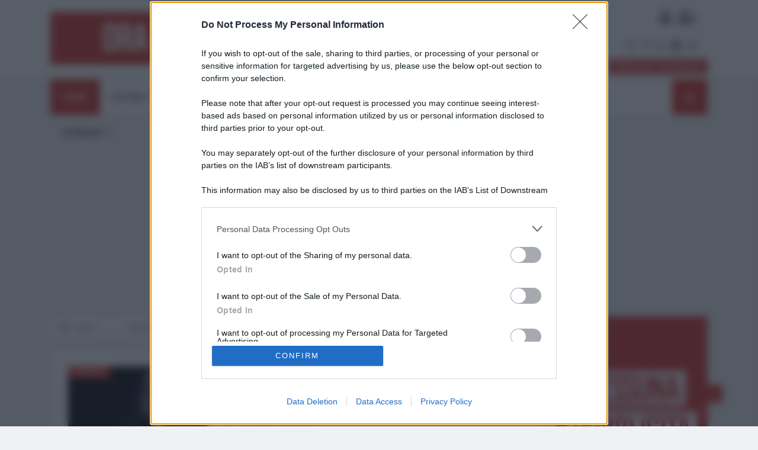

--- FILE ---
content_type: application/javascript
request_url: https://cdn.lantidiplomatico.it/js/main.js?v=8
body_size: 3233
content:
/*
	Template Name: Vinazine
	Author: Themewinter
	Author URI: https://themeforest.net/user/tripples
	Description: vinazine
   Version: 1.0

   ================================
   table of content
   =================================
   1.   dropdown menu
   2.   breking news slider
   3.   featured post slider
   4.   Most populer slider
   5.   Gallery popup
   6.   video popup
   7.   video slider

*/

$(function ($) {
    "use strict";




    $(window).on('load', function() {

        /*==========================================================
                    4. Preloader
        =======================================================================*/
        setTimeout(() => {
            $('#preloader').addClass('loaded');
        }, 1000);
    });

    $('.preloader-cancel-btn').on('click', function(event) {
		event.preventDefault();
		if (!$('#preloader').hasClass('loaded')) {
			$('#preloader').addClass('loaded');
		}
   });




    /**-------------------------------------------------
     *Fixed HEader
     *----------------------------------------------------**/
       $(window).on('scroll', function () {

            /**Fixed header**/
            if ($(window).scrollTop() > 250) {
               $('.ts-menu-sticky').addClass('sticky fade_down_effect');
            } else {
               $('.ts-menu-sticky').removeClass('sticky fade_down_effect');
            }
      });

     /* ----------------------------------------------------------- */
	/*  index search
    /* ----------------------------------------------------------- */

    if ($(".header-search").length > 0) {
        var todg = true;
        $(".header-search >a").on("click", function (e) {
            e.preventDefault();
            if (todg) {
                $(".header-search-form").fadeIn("slow");
                todg = false;
            } else {
                $(".header-search-form").fadeOut("slow");
                todg = true;
            }
        });

        $(document).on('mouseup', function (e) {
            var container = $(".header-search");

            if (!container.is(e.target) && container.has(e.target).length === 0) {
                $(".header-search-form").fadeOut("slow");
                todg = true;
            }

        });
    }


    /*========================
         navigation
    ==========================*/
    if ($('.ts-main-menu').length > 0) {
        $(".ts-main-menu").navigation({
            effect: "fade",
            mobileBreakpoint: 992,
        });
    }

    /*========================
        breaking news
   ==========================*/
    if ($('#breaking_slider').length > 0) {
        $('#breaking_slider').owlCarousel({
            items: 1,
            loop: true,
            dots: false,
            nav: true,
            animateOut: 'slideOutDown',
            animateIn: 'flipInX',
            autoplayTimeout: 5000,
            autoplay: true,
            autoplayHoverPause: true,
            mouseDrag: false,
            touchDrag:false,
        })
    }

    /*========================
        featured post
   ==========================*/
    if ($('#featured-slider').length > 0) {
        $('#featured-slider').owlCarousel({
            loop: true,
            items: 1,
            dots: false,
            nav: true,
            autoplayTimeout: 8000,
            autoplay: true,
            animateOut: 'slideOutLeft',
            autoplayHoverPause: true,
            mouseDrag: false,
            touchDrag:false,
            navText: ["<i class='fa fa-angle-left'></i>", "<i class='fa fa-angle-right'></i>"],
            responsiveClass: true,
        });
    }
    /*========================
        featured slider 2
   ==========================*/
    if ($('#featured-slider-2').length > 0) {
        $('#featured-slider-2').owlCarousel({
            loop: true,
            items: 1,
            dots: true,
            nav: false,
            responsiveClass: true,
             autoplayHoverPause: true,
            mouseDrag: false,
            touchDrag:false,
            animateOut: 'slideOutLeft',

        });
    }
    /*========================
        featured slider 3
   ==========================*/
    if ($('#featured-slider-3').length > 0) {
        $('#featured-slider-3').owlCarousel({
            items: 1,
            dots: true,
            nav: false,
            animateOut: 'slideOutLeft',
            autoplay: true,
            autoplayHoverPause: true,
            mouseDrag: false,
            touchDrag:false,
            responsiveClass: true,
        });
    }
    /*========================
        featured slider 3
   ==========================*/
    if ($('#featured-slider-4').length > 0) {
        $('#featured-slider-4').owlCarousel({
            items: 1,
            dots: false,
            nav: true,
            animateOut: 'slideOutLeft',
            autoplay: true,
            responsiveClass: true,
            autoplayHoverPause: true,
            mouseDrag: false,
            touchDrag:false,
            navText: ["<i class='icon-arrow-left'></i>", "<i class='icon-arrow-right'></i>"],
        });
    }
    /*========================
        featured slider 5
   ==========================*/
    if ($('#featured-slider-5').length > 0) {
        $('#featured-slider-5').owlCarousel({
            items: 1,
            dots: true,
            nav: false,
            animateOut: 'slideOutLeft',
            autoplay: true,
            autoplayHoverPause: true,
            mouseDrag: false,
            touchDrag:false,
            responsiveClass: true,
        });
    }
    /*========================
        most populer
   ==========================*/
    if ($('.most-populers').length > 0) {
        $('.most-populers').owlCarousel({
            items: 3,
            dots: false,
            loop: true,
            nav: true,
            autoplayHoverPause: true,
            mouseDrag: false,
            touchDrag:false,
            margin: 30,
            navText: ["<i class='fa fa-angle-left'></i>", "<i class='fa fa-angle-right'></i>"],
            responsive: {
                // breakpoint from 0 up
                0: {
                    items: 1,
                },
                // breakpoint from 480 up
                480: {
                    items: 2,
                },
                // breakpoint from 768 up
                768: {
                    items: 2,
                },
                // breakpoint from 768 up
                1200: {
                    items: 3,
                }
            }
        });
    }

    /*========================
        hot topics
   ==========================*/
    if ($('#hot-topics-slider').length > 0) {
        $('#hot-topics-slider').owlCarousel({
            nav: false,
            items: 4,
            margin: 30,
            reponsiveClass: true,
            dots: true,
            loop: true,
            autoplay: true,
            autoplayHoverPause: true,
            mouseDrag: false,
            touchDrag:false,
            responsive: {
                // breakpoint from 0 up
                0: {
                    items: 1,
                },
                // breakpoint from 480 up
                480: {
                    items: 2,
                },
                // breakpoint from 768 up
                768: {
                    items: 2,
                },
                // breakpoint from 768 up
                1200: {
                    items: 4,
                }
            }
        });
    }
    /*========================
libri
==========================*/
    if ($('#libri-slider').length > 0) {
        $('#libri-slider').owlCarousel({
            nav: false,
            items: 4,
            margin: 30,
            reponsiveClass: true,
            dots: true,
            autoplay: true,
            loop: true,
            autoplayTimeout: 9000,
            autoplayHoverPause: true,
            mouseDrag: false,
            touchDrag:false,
            responsive: {
                // breakpoint from 0 up
                0: {
                    items: 1,
                },
                // breakpoint from 480 up
                480: {
                    items: 2,
                },
                // breakpoint from 768 up
                768: {
                    items: 2,
                },
                // breakpoint from 768 up
                1200: {
                    items: 4,
                }
            }
        });
    }

    /*========================
      more news slider
   ==========================*/
    if ($('#more-news-slider').length > 0) {
        $('#more-news-slider').owlCarousel({
            nav: true,
            items: 3,
            margin: 30,
            reponsiveClass: true,
            autoplay: true,
            dots: false,
            navText: ["<i class='fa fa-angle-left wht'></i>", "<i class='fa fa-angle-right wht'></i>"],
            slideSpeed: 600,
            autoplayHoverPause: true,
            mouseDrag: false,
            touchDrag:false,
            responsive: {
                // breakpoint from 0 up
                0: {
                    items: 1,
                },
                // breakpoint from 480 up
                480: {
                    items: 2,
                },
                // breakpoint from 768 up
                768: {
                    items: 2,
                },
                // breakpoint from 768 up
                1200: {
                    items: 3,
                }
            }

        });
    }

     /* ----------------------------------------------------------- */
	/*  hero banner slider on sport index
    /* ----------------------------------------------------------- */
    if ($("#hero-slider").length > 0) {
        $("#hero-slider").owlCarousel({
            margin: 10,
            loop: true,
            dots: true,
            nav: true,
            autoplay: true,
            items: 1,
            autoplayHoverPause: true,
            mouseDrag: false,
            touchDrag:false,
            animateOut: 'slideOutLeft',
            navText: ["<i class='icon-arrow-left'></i>", "<i class='icon-arrow-right'></i>"],
        });

        $('#hero-slider .owl-dots').wrap('<div class="container slider-dot-item"><div class="row"><div class="col-lg-9"></div></div></div>');
        $('#hero-slider .owl-nav').wrap('<div class="container slider-arrow-item"><div class="row"><div class="col-lg-9"></div></div></div>');
    }
    /* ----------------------------------------------------------- */
	/*  post slider
    /* ----------------------------------------------------------- */

    $("#post-slider1").owlCarousel({
         margin: 10,
         loop: true,
         dots: false,
         nav: true,
         autoplay: true,
         autoplaySpeed: 3000,
         items: 1,
         autoplayHoverPause: true,
         mouseDrag: false,
         touchDrag:false,
         animateOut: 'fadeOut',
         navText: ["<i class='icon-arrow-left'></i>", "<i class='icon-arrow-right'></i>"],
    });

    /* ----------------------------------------------------------- */
	/*  blog post slider for blog page
    /* ----------------------------------------------------------- */

    $(".blog-post-slider-item").owlCarousel({
         margin: 10,
         dots: false,
         nav: true,
         items: 1,
         autoplayHoverPause: true,
         mouseDrag: false,
         touchDrag:false,
         animateOut: 'fadeOut',
         navText: ["<i class='fa fa-angle-left'></i>", "<i class='fa fa-angle-right'></i>"],
    });

    /* ----------------------------------------------------------- */
	/*  marquee slider
	/* ----------------------------------------------------------- */
    if ($('.slick.marquee').length > 0) {
        $('.slick.marquee').slick({
            speed: 5000,
            autoplay: true,
            autoplaySpeed: 0,
            centerMode: true,
            cssEase: 'linear',
            slidesToShow: 1,
            slidesToScroll: 1,
            variableWidth: true,
            infinite: true,
            initialSlide: 1,
            arrows: false,
            buttons: false
        });
    }
    /* ----------------------------------------------------------- */
	/*  breking news slider
	/* ----------------------------------------------------------- */
    if ($('#breaking_slider1').length > 0) {
        $('#breaking_slider1').slick({
            speed: 10000,
            autoplay: true,
            autoplaySpeed: 0,
            centerMode: true,
            cssEase: 'linear',
            slidesToShow: 1,
            slidesToScroll: 1,
            variableWidth: true,
            infinite: true,
            initialSlide: 1,
            arrows: false,
            buttons: false
        });
    }


    /* ----------------------------------------------------------- */
	/*  Popup
	/* ----------------------------------------------------------- */

    if ($('.gallery-popup').length > 0) {
        $('.gallery-popup').magnificPopup({
            type: 'image',
            mainClass: 'mfp-with-zoom',
            zoom: {
                enabled: true, // By default it's false, so don't forget to enable it

                duration: 300, // duration of the effect, in milliseconds
                easing: 'ease-in-out', // CSS transition easing function

                opener: function (openerElement) {
                    return openerElement.is('img') ? openerElement : openerElement.find('img');
                }
            }
        });
    }

    /* ----------------------------------------------------------- */
	/*  single post video
    /* ----------------------------------------------------------- */
    if ($('.ts-play-btn').length > 0) {
        $('.ts-play-btn').magnificPopup({
            type: 'iframe',
            mainClass: 'mfp-with-zoom',
            zoom: {
                enabled: true, // By default it's false, so don't forget to enable it

                duration: 300, // duration of the effect, in milliseconds
                easing: 'ease-in-out', // CSS transition easing function

                opener: function (openerElement) {
                    return openerElement.is('img') ? openerElement : openerElement.find('img');
                }
            }
        });
    }

    if ($('.ts-video-btn').length > 0) {
        $('.ts-video-btn').magnificPopup({
            type: 'iframe',
            mainClass: 'mfp-with-zoom',
            zoom: {
                enabled: true, // By default it's false, so don't forget to enable it

                duration: 300, // duration of the effect, in milliseconds
                easing: 'ease-in-out', // CSS transition easing function

                opener: function (openerElement) {
                    return openerElement.is('img') ? openerElement : openerElement.find('img');
                }
            }
        });

    }


    if ($('.ts-video-icon').length > 0) {
        $('.ts-video-icon').magnificPopup({
            type: 'iframe',
            mainClass: 'mfp-with-zoom',
            zoom: {
                enabled: true, // By default it's false, so don't forget to enable it

                duration: 300, // duration of the effect, in milliseconds
                easing: 'ease-in-out', // CSS transition easing function

                opener: function (openerElement) {
                    return openerElement.is('img') ? openerElement : openerElement.find('img');
                }
            }
        });

    }

    $(document).ready(function () {
    if(add){
        for(var i=0;i<add.length;i++){
            PostAjaxX('/cview.php?idx=' +add[i],'')
        }
    }
        var s = $('.video-slider'),
            sWrapper = s.find('.slider-wrapper'),
            sItem = s.find('.slide'),
            btn = s.find('.slider-link'),
            sWidth = sItem.width(),
            sCount = sItem.length,
            slide_date = s.find('.slide-date'),
            slide_title = s.find('.slide-title'),
            slide_text = s.find('.slide-text'),
            slide_more = s.find('.slide-more'),
            slide_image = s.find('.slide-image img'),
            sTotalWidth = sCount * sWidth;

        sWrapper.css('width', sTotalWidth);
        sWrapper.css('width', sTotalWidth);

        var clickCount = 0;

        btn.on('click', function (e) {
            e.preventDefault();

            if ($(this).hasClass('next')) {

                (clickCount < (sCount - 1)) ? clickCount++ : clickCount = 0;
            } else if ($(this).hasClass('prev')) {

                (clickCount > 0) ? clickCount-- : (clickCount = sCount - 1);
            }
            TweenMax.to(sWrapper, 0.4, { x: '-' + (sWidth * clickCount) })


            //CONTENT ANIMATIONS

            var fromProperties = { autoAlpha: 0, x: '-50', y: '-10' };
            var toProperties = { autoAlpha: 0.8, x: '0', y: '0' };

            TweenLite.fromTo(slide_image, 1, { autoAlpha: 0, y: '40' }, { autoAlpha: 1, y: '0' });
            TweenLite.fromTo(slide_date, 0.4, fromProperties, toProperties);
            TweenLite.fromTo(slide_title, 0.6, fromProperties, toProperties);
            TweenLite.fromTo(slide_text, 0.8, fromProperties, toProperties);
            TweenLite.fromTo(slide_more, 1, fromProperties, toProperties);

        });

    });


    if ($("#video-tab-scrollbar").length > 0) {
        $("#video-tab-scrollbar").mCustomScrollbar({
            mouseWheel: true,
            scrollButtons: { enable: true }
        });
    }

    $(window).scroll(function () {
        if ($(this).scrollTop() > 50) {
             $('#back-to-top').fadeIn();
        } else {
             $('#back-to-top').fadeOut();
        }
    });

    // scroll body to 0px on click
    $('#back-to-top').on('click', function () {
        // $('#back-to-top').tooltip('hide');
         $('body,html').animate({
              scrollTop: 0
         }, 800);
         return false;
    });

   // $('#back-to-top').tooltip('hide');


});
function PostAjaxX(pagina,params){
    $.ajax({
        url: pagina,
        method: "POST"
    });
}
function AddV(id){
    PostAjaxX('/cview.php?idx=' + id,'')
}
function Onsrc() {
    document.location.href='/results-'+$("#search").val() +'/';
    return false;
}
$( document ).ready(function() {
    $("#cn-accept-cookie").click(function() {
        if($("#sta").prop("checked") == true) {
            $("#cookie-notice").toggle();
            document.cookie = "cookie=yes;domain=" + document.location.host + ";expires=Fri, 31 Dec 9999 23:59:59 GMT";
            document.cookie = "cookiesta=yes;domain=" + document.location.host + ";expires=Fri, 31 Dec 9999 23:59:59 GMT";
            NCS();
        }else{
            $("#cookie-notice").toggle();
            document.cookie = "cookie=yes;domain=" + document.location.host + ";expires=Fri, 31 Dec 9999 23:59:59 GMT";
            document.cookie = "cookiesta=no;domain=" + document.location.host + ";expires=Fri, 31 Dec 9999 23:59:59 GMT";
        }
    });

});
[].forEach.call(document.querySelectorAll('source[data-srcset]'), function(img) {
    img.setAttribute('srcset', img.getAttribute('data-srcset'));
    img.onload = function() {
        img.removeAttribute('data-srcset');
    };
});
